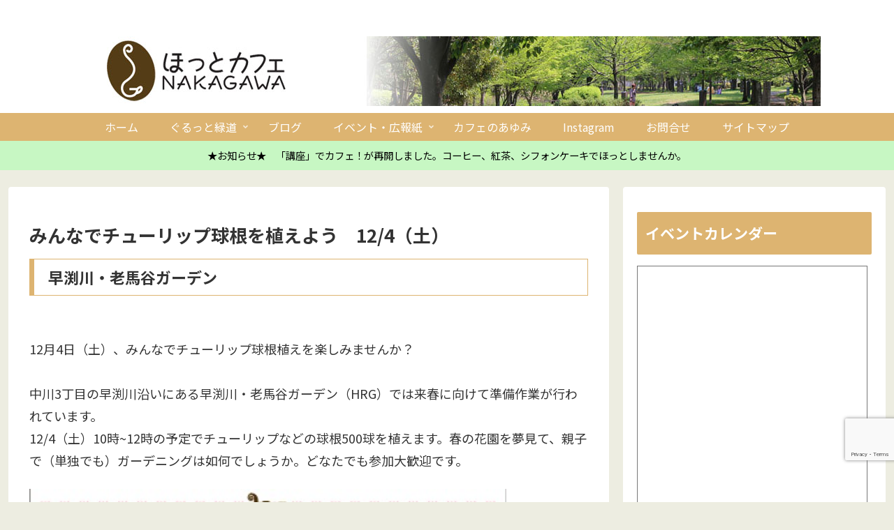

--- FILE ---
content_type: text/html; charset=utf-8
request_url: https://www.google.com/recaptcha/api2/anchor?ar=1&k=6LdMNUYaAAAAALuxOBbKpPGldAHQ4jYVT_jk15XT&co=aHR0cHM6Ly9jYWZlbmFrYWdhd2EuanA6NDQz&hl=en&v=PoyoqOPhxBO7pBk68S4YbpHZ&size=invisible&anchor-ms=20000&execute-ms=30000&cb=o7mzckk18yj1
body_size: 48658
content:
<!DOCTYPE HTML><html dir="ltr" lang="en"><head><meta http-equiv="Content-Type" content="text/html; charset=UTF-8">
<meta http-equiv="X-UA-Compatible" content="IE=edge">
<title>reCAPTCHA</title>
<style type="text/css">
/* cyrillic-ext */
@font-face {
  font-family: 'Roboto';
  font-style: normal;
  font-weight: 400;
  font-stretch: 100%;
  src: url(//fonts.gstatic.com/s/roboto/v48/KFO7CnqEu92Fr1ME7kSn66aGLdTylUAMa3GUBHMdazTgWw.woff2) format('woff2');
  unicode-range: U+0460-052F, U+1C80-1C8A, U+20B4, U+2DE0-2DFF, U+A640-A69F, U+FE2E-FE2F;
}
/* cyrillic */
@font-face {
  font-family: 'Roboto';
  font-style: normal;
  font-weight: 400;
  font-stretch: 100%;
  src: url(//fonts.gstatic.com/s/roboto/v48/KFO7CnqEu92Fr1ME7kSn66aGLdTylUAMa3iUBHMdazTgWw.woff2) format('woff2');
  unicode-range: U+0301, U+0400-045F, U+0490-0491, U+04B0-04B1, U+2116;
}
/* greek-ext */
@font-face {
  font-family: 'Roboto';
  font-style: normal;
  font-weight: 400;
  font-stretch: 100%;
  src: url(//fonts.gstatic.com/s/roboto/v48/KFO7CnqEu92Fr1ME7kSn66aGLdTylUAMa3CUBHMdazTgWw.woff2) format('woff2');
  unicode-range: U+1F00-1FFF;
}
/* greek */
@font-face {
  font-family: 'Roboto';
  font-style: normal;
  font-weight: 400;
  font-stretch: 100%;
  src: url(//fonts.gstatic.com/s/roboto/v48/KFO7CnqEu92Fr1ME7kSn66aGLdTylUAMa3-UBHMdazTgWw.woff2) format('woff2');
  unicode-range: U+0370-0377, U+037A-037F, U+0384-038A, U+038C, U+038E-03A1, U+03A3-03FF;
}
/* math */
@font-face {
  font-family: 'Roboto';
  font-style: normal;
  font-weight: 400;
  font-stretch: 100%;
  src: url(//fonts.gstatic.com/s/roboto/v48/KFO7CnqEu92Fr1ME7kSn66aGLdTylUAMawCUBHMdazTgWw.woff2) format('woff2');
  unicode-range: U+0302-0303, U+0305, U+0307-0308, U+0310, U+0312, U+0315, U+031A, U+0326-0327, U+032C, U+032F-0330, U+0332-0333, U+0338, U+033A, U+0346, U+034D, U+0391-03A1, U+03A3-03A9, U+03B1-03C9, U+03D1, U+03D5-03D6, U+03F0-03F1, U+03F4-03F5, U+2016-2017, U+2034-2038, U+203C, U+2040, U+2043, U+2047, U+2050, U+2057, U+205F, U+2070-2071, U+2074-208E, U+2090-209C, U+20D0-20DC, U+20E1, U+20E5-20EF, U+2100-2112, U+2114-2115, U+2117-2121, U+2123-214F, U+2190, U+2192, U+2194-21AE, U+21B0-21E5, U+21F1-21F2, U+21F4-2211, U+2213-2214, U+2216-22FF, U+2308-230B, U+2310, U+2319, U+231C-2321, U+2336-237A, U+237C, U+2395, U+239B-23B7, U+23D0, U+23DC-23E1, U+2474-2475, U+25AF, U+25B3, U+25B7, U+25BD, U+25C1, U+25CA, U+25CC, U+25FB, U+266D-266F, U+27C0-27FF, U+2900-2AFF, U+2B0E-2B11, U+2B30-2B4C, U+2BFE, U+3030, U+FF5B, U+FF5D, U+1D400-1D7FF, U+1EE00-1EEFF;
}
/* symbols */
@font-face {
  font-family: 'Roboto';
  font-style: normal;
  font-weight: 400;
  font-stretch: 100%;
  src: url(//fonts.gstatic.com/s/roboto/v48/KFO7CnqEu92Fr1ME7kSn66aGLdTylUAMaxKUBHMdazTgWw.woff2) format('woff2');
  unicode-range: U+0001-000C, U+000E-001F, U+007F-009F, U+20DD-20E0, U+20E2-20E4, U+2150-218F, U+2190, U+2192, U+2194-2199, U+21AF, U+21E6-21F0, U+21F3, U+2218-2219, U+2299, U+22C4-22C6, U+2300-243F, U+2440-244A, U+2460-24FF, U+25A0-27BF, U+2800-28FF, U+2921-2922, U+2981, U+29BF, U+29EB, U+2B00-2BFF, U+4DC0-4DFF, U+FFF9-FFFB, U+10140-1018E, U+10190-1019C, U+101A0, U+101D0-101FD, U+102E0-102FB, U+10E60-10E7E, U+1D2C0-1D2D3, U+1D2E0-1D37F, U+1F000-1F0FF, U+1F100-1F1AD, U+1F1E6-1F1FF, U+1F30D-1F30F, U+1F315, U+1F31C, U+1F31E, U+1F320-1F32C, U+1F336, U+1F378, U+1F37D, U+1F382, U+1F393-1F39F, U+1F3A7-1F3A8, U+1F3AC-1F3AF, U+1F3C2, U+1F3C4-1F3C6, U+1F3CA-1F3CE, U+1F3D4-1F3E0, U+1F3ED, U+1F3F1-1F3F3, U+1F3F5-1F3F7, U+1F408, U+1F415, U+1F41F, U+1F426, U+1F43F, U+1F441-1F442, U+1F444, U+1F446-1F449, U+1F44C-1F44E, U+1F453, U+1F46A, U+1F47D, U+1F4A3, U+1F4B0, U+1F4B3, U+1F4B9, U+1F4BB, U+1F4BF, U+1F4C8-1F4CB, U+1F4D6, U+1F4DA, U+1F4DF, U+1F4E3-1F4E6, U+1F4EA-1F4ED, U+1F4F7, U+1F4F9-1F4FB, U+1F4FD-1F4FE, U+1F503, U+1F507-1F50B, U+1F50D, U+1F512-1F513, U+1F53E-1F54A, U+1F54F-1F5FA, U+1F610, U+1F650-1F67F, U+1F687, U+1F68D, U+1F691, U+1F694, U+1F698, U+1F6AD, U+1F6B2, U+1F6B9-1F6BA, U+1F6BC, U+1F6C6-1F6CF, U+1F6D3-1F6D7, U+1F6E0-1F6EA, U+1F6F0-1F6F3, U+1F6F7-1F6FC, U+1F700-1F7FF, U+1F800-1F80B, U+1F810-1F847, U+1F850-1F859, U+1F860-1F887, U+1F890-1F8AD, U+1F8B0-1F8BB, U+1F8C0-1F8C1, U+1F900-1F90B, U+1F93B, U+1F946, U+1F984, U+1F996, U+1F9E9, U+1FA00-1FA6F, U+1FA70-1FA7C, U+1FA80-1FA89, U+1FA8F-1FAC6, U+1FACE-1FADC, U+1FADF-1FAE9, U+1FAF0-1FAF8, U+1FB00-1FBFF;
}
/* vietnamese */
@font-face {
  font-family: 'Roboto';
  font-style: normal;
  font-weight: 400;
  font-stretch: 100%;
  src: url(//fonts.gstatic.com/s/roboto/v48/KFO7CnqEu92Fr1ME7kSn66aGLdTylUAMa3OUBHMdazTgWw.woff2) format('woff2');
  unicode-range: U+0102-0103, U+0110-0111, U+0128-0129, U+0168-0169, U+01A0-01A1, U+01AF-01B0, U+0300-0301, U+0303-0304, U+0308-0309, U+0323, U+0329, U+1EA0-1EF9, U+20AB;
}
/* latin-ext */
@font-face {
  font-family: 'Roboto';
  font-style: normal;
  font-weight: 400;
  font-stretch: 100%;
  src: url(//fonts.gstatic.com/s/roboto/v48/KFO7CnqEu92Fr1ME7kSn66aGLdTylUAMa3KUBHMdazTgWw.woff2) format('woff2');
  unicode-range: U+0100-02BA, U+02BD-02C5, U+02C7-02CC, U+02CE-02D7, U+02DD-02FF, U+0304, U+0308, U+0329, U+1D00-1DBF, U+1E00-1E9F, U+1EF2-1EFF, U+2020, U+20A0-20AB, U+20AD-20C0, U+2113, U+2C60-2C7F, U+A720-A7FF;
}
/* latin */
@font-face {
  font-family: 'Roboto';
  font-style: normal;
  font-weight: 400;
  font-stretch: 100%;
  src: url(//fonts.gstatic.com/s/roboto/v48/KFO7CnqEu92Fr1ME7kSn66aGLdTylUAMa3yUBHMdazQ.woff2) format('woff2');
  unicode-range: U+0000-00FF, U+0131, U+0152-0153, U+02BB-02BC, U+02C6, U+02DA, U+02DC, U+0304, U+0308, U+0329, U+2000-206F, U+20AC, U+2122, U+2191, U+2193, U+2212, U+2215, U+FEFF, U+FFFD;
}
/* cyrillic-ext */
@font-face {
  font-family: 'Roboto';
  font-style: normal;
  font-weight: 500;
  font-stretch: 100%;
  src: url(//fonts.gstatic.com/s/roboto/v48/KFO7CnqEu92Fr1ME7kSn66aGLdTylUAMa3GUBHMdazTgWw.woff2) format('woff2');
  unicode-range: U+0460-052F, U+1C80-1C8A, U+20B4, U+2DE0-2DFF, U+A640-A69F, U+FE2E-FE2F;
}
/* cyrillic */
@font-face {
  font-family: 'Roboto';
  font-style: normal;
  font-weight: 500;
  font-stretch: 100%;
  src: url(//fonts.gstatic.com/s/roboto/v48/KFO7CnqEu92Fr1ME7kSn66aGLdTylUAMa3iUBHMdazTgWw.woff2) format('woff2');
  unicode-range: U+0301, U+0400-045F, U+0490-0491, U+04B0-04B1, U+2116;
}
/* greek-ext */
@font-face {
  font-family: 'Roboto';
  font-style: normal;
  font-weight: 500;
  font-stretch: 100%;
  src: url(//fonts.gstatic.com/s/roboto/v48/KFO7CnqEu92Fr1ME7kSn66aGLdTylUAMa3CUBHMdazTgWw.woff2) format('woff2');
  unicode-range: U+1F00-1FFF;
}
/* greek */
@font-face {
  font-family: 'Roboto';
  font-style: normal;
  font-weight: 500;
  font-stretch: 100%;
  src: url(//fonts.gstatic.com/s/roboto/v48/KFO7CnqEu92Fr1ME7kSn66aGLdTylUAMa3-UBHMdazTgWw.woff2) format('woff2');
  unicode-range: U+0370-0377, U+037A-037F, U+0384-038A, U+038C, U+038E-03A1, U+03A3-03FF;
}
/* math */
@font-face {
  font-family: 'Roboto';
  font-style: normal;
  font-weight: 500;
  font-stretch: 100%;
  src: url(//fonts.gstatic.com/s/roboto/v48/KFO7CnqEu92Fr1ME7kSn66aGLdTylUAMawCUBHMdazTgWw.woff2) format('woff2');
  unicode-range: U+0302-0303, U+0305, U+0307-0308, U+0310, U+0312, U+0315, U+031A, U+0326-0327, U+032C, U+032F-0330, U+0332-0333, U+0338, U+033A, U+0346, U+034D, U+0391-03A1, U+03A3-03A9, U+03B1-03C9, U+03D1, U+03D5-03D6, U+03F0-03F1, U+03F4-03F5, U+2016-2017, U+2034-2038, U+203C, U+2040, U+2043, U+2047, U+2050, U+2057, U+205F, U+2070-2071, U+2074-208E, U+2090-209C, U+20D0-20DC, U+20E1, U+20E5-20EF, U+2100-2112, U+2114-2115, U+2117-2121, U+2123-214F, U+2190, U+2192, U+2194-21AE, U+21B0-21E5, U+21F1-21F2, U+21F4-2211, U+2213-2214, U+2216-22FF, U+2308-230B, U+2310, U+2319, U+231C-2321, U+2336-237A, U+237C, U+2395, U+239B-23B7, U+23D0, U+23DC-23E1, U+2474-2475, U+25AF, U+25B3, U+25B7, U+25BD, U+25C1, U+25CA, U+25CC, U+25FB, U+266D-266F, U+27C0-27FF, U+2900-2AFF, U+2B0E-2B11, U+2B30-2B4C, U+2BFE, U+3030, U+FF5B, U+FF5D, U+1D400-1D7FF, U+1EE00-1EEFF;
}
/* symbols */
@font-face {
  font-family: 'Roboto';
  font-style: normal;
  font-weight: 500;
  font-stretch: 100%;
  src: url(//fonts.gstatic.com/s/roboto/v48/KFO7CnqEu92Fr1ME7kSn66aGLdTylUAMaxKUBHMdazTgWw.woff2) format('woff2');
  unicode-range: U+0001-000C, U+000E-001F, U+007F-009F, U+20DD-20E0, U+20E2-20E4, U+2150-218F, U+2190, U+2192, U+2194-2199, U+21AF, U+21E6-21F0, U+21F3, U+2218-2219, U+2299, U+22C4-22C6, U+2300-243F, U+2440-244A, U+2460-24FF, U+25A0-27BF, U+2800-28FF, U+2921-2922, U+2981, U+29BF, U+29EB, U+2B00-2BFF, U+4DC0-4DFF, U+FFF9-FFFB, U+10140-1018E, U+10190-1019C, U+101A0, U+101D0-101FD, U+102E0-102FB, U+10E60-10E7E, U+1D2C0-1D2D3, U+1D2E0-1D37F, U+1F000-1F0FF, U+1F100-1F1AD, U+1F1E6-1F1FF, U+1F30D-1F30F, U+1F315, U+1F31C, U+1F31E, U+1F320-1F32C, U+1F336, U+1F378, U+1F37D, U+1F382, U+1F393-1F39F, U+1F3A7-1F3A8, U+1F3AC-1F3AF, U+1F3C2, U+1F3C4-1F3C6, U+1F3CA-1F3CE, U+1F3D4-1F3E0, U+1F3ED, U+1F3F1-1F3F3, U+1F3F5-1F3F7, U+1F408, U+1F415, U+1F41F, U+1F426, U+1F43F, U+1F441-1F442, U+1F444, U+1F446-1F449, U+1F44C-1F44E, U+1F453, U+1F46A, U+1F47D, U+1F4A3, U+1F4B0, U+1F4B3, U+1F4B9, U+1F4BB, U+1F4BF, U+1F4C8-1F4CB, U+1F4D6, U+1F4DA, U+1F4DF, U+1F4E3-1F4E6, U+1F4EA-1F4ED, U+1F4F7, U+1F4F9-1F4FB, U+1F4FD-1F4FE, U+1F503, U+1F507-1F50B, U+1F50D, U+1F512-1F513, U+1F53E-1F54A, U+1F54F-1F5FA, U+1F610, U+1F650-1F67F, U+1F687, U+1F68D, U+1F691, U+1F694, U+1F698, U+1F6AD, U+1F6B2, U+1F6B9-1F6BA, U+1F6BC, U+1F6C6-1F6CF, U+1F6D3-1F6D7, U+1F6E0-1F6EA, U+1F6F0-1F6F3, U+1F6F7-1F6FC, U+1F700-1F7FF, U+1F800-1F80B, U+1F810-1F847, U+1F850-1F859, U+1F860-1F887, U+1F890-1F8AD, U+1F8B0-1F8BB, U+1F8C0-1F8C1, U+1F900-1F90B, U+1F93B, U+1F946, U+1F984, U+1F996, U+1F9E9, U+1FA00-1FA6F, U+1FA70-1FA7C, U+1FA80-1FA89, U+1FA8F-1FAC6, U+1FACE-1FADC, U+1FADF-1FAE9, U+1FAF0-1FAF8, U+1FB00-1FBFF;
}
/* vietnamese */
@font-face {
  font-family: 'Roboto';
  font-style: normal;
  font-weight: 500;
  font-stretch: 100%;
  src: url(//fonts.gstatic.com/s/roboto/v48/KFO7CnqEu92Fr1ME7kSn66aGLdTylUAMa3OUBHMdazTgWw.woff2) format('woff2');
  unicode-range: U+0102-0103, U+0110-0111, U+0128-0129, U+0168-0169, U+01A0-01A1, U+01AF-01B0, U+0300-0301, U+0303-0304, U+0308-0309, U+0323, U+0329, U+1EA0-1EF9, U+20AB;
}
/* latin-ext */
@font-face {
  font-family: 'Roboto';
  font-style: normal;
  font-weight: 500;
  font-stretch: 100%;
  src: url(//fonts.gstatic.com/s/roboto/v48/KFO7CnqEu92Fr1ME7kSn66aGLdTylUAMa3KUBHMdazTgWw.woff2) format('woff2');
  unicode-range: U+0100-02BA, U+02BD-02C5, U+02C7-02CC, U+02CE-02D7, U+02DD-02FF, U+0304, U+0308, U+0329, U+1D00-1DBF, U+1E00-1E9F, U+1EF2-1EFF, U+2020, U+20A0-20AB, U+20AD-20C0, U+2113, U+2C60-2C7F, U+A720-A7FF;
}
/* latin */
@font-face {
  font-family: 'Roboto';
  font-style: normal;
  font-weight: 500;
  font-stretch: 100%;
  src: url(//fonts.gstatic.com/s/roboto/v48/KFO7CnqEu92Fr1ME7kSn66aGLdTylUAMa3yUBHMdazQ.woff2) format('woff2');
  unicode-range: U+0000-00FF, U+0131, U+0152-0153, U+02BB-02BC, U+02C6, U+02DA, U+02DC, U+0304, U+0308, U+0329, U+2000-206F, U+20AC, U+2122, U+2191, U+2193, U+2212, U+2215, U+FEFF, U+FFFD;
}
/* cyrillic-ext */
@font-face {
  font-family: 'Roboto';
  font-style: normal;
  font-weight: 900;
  font-stretch: 100%;
  src: url(//fonts.gstatic.com/s/roboto/v48/KFO7CnqEu92Fr1ME7kSn66aGLdTylUAMa3GUBHMdazTgWw.woff2) format('woff2');
  unicode-range: U+0460-052F, U+1C80-1C8A, U+20B4, U+2DE0-2DFF, U+A640-A69F, U+FE2E-FE2F;
}
/* cyrillic */
@font-face {
  font-family: 'Roboto';
  font-style: normal;
  font-weight: 900;
  font-stretch: 100%;
  src: url(//fonts.gstatic.com/s/roboto/v48/KFO7CnqEu92Fr1ME7kSn66aGLdTylUAMa3iUBHMdazTgWw.woff2) format('woff2');
  unicode-range: U+0301, U+0400-045F, U+0490-0491, U+04B0-04B1, U+2116;
}
/* greek-ext */
@font-face {
  font-family: 'Roboto';
  font-style: normal;
  font-weight: 900;
  font-stretch: 100%;
  src: url(//fonts.gstatic.com/s/roboto/v48/KFO7CnqEu92Fr1ME7kSn66aGLdTylUAMa3CUBHMdazTgWw.woff2) format('woff2');
  unicode-range: U+1F00-1FFF;
}
/* greek */
@font-face {
  font-family: 'Roboto';
  font-style: normal;
  font-weight: 900;
  font-stretch: 100%;
  src: url(//fonts.gstatic.com/s/roboto/v48/KFO7CnqEu92Fr1ME7kSn66aGLdTylUAMa3-UBHMdazTgWw.woff2) format('woff2');
  unicode-range: U+0370-0377, U+037A-037F, U+0384-038A, U+038C, U+038E-03A1, U+03A3-03FF;
}
/* math */
@font-face {
  font-family: 'Roboto';
  font-style: normal;
  font-weight: 900;
  font-stretch: 100%;
  src: url(//fonts.gstatic.com/s/roboto/v48/KFO7CnqEu92Fr1ME7kSn66aGLdTylUAMawCUBHMdazTgWw.woff2) format('woff2');
  unicode-range: U+0302-0303, U+0305, U+0307-0308, U+0310, U+0312, U+0315, U+031A, U+0326-0327, U+032C, U+032F-0330, U+0332-0333, U+0338, U+033A, U+0346, U+034D, U+0391-03A1, U+03A3-03A9, U+03B1-03C9, U+03D1, U+03D5-03D6, U+03F0-03F1, U+03F4-03F5, U+2016-2017, U+2034-2038, U+203C, U+2040, U+2043, U+2047, U+2050, U+2057, U+205F, U+2070-2071, U+2074-208E, U+2090-209C, U+20D0-20DC, U+20E1, U+20E5-20EF, U+2100-2112, U+2114-2115, U+2117-2121, U+2123-214F, U+2190, U+2192, U+2194-21AE, U+21B0-21E5, U+21F1-21F2, U+21F4-2211, U+2213-2214, U+2216-22FF, U+2308-230B, U+2310, U+2319, U+231C-2321, U+2336-237A, U+237C, U+2395, U+239B-23B7, U+23D0, U+23DC-23E1, U+2474-2475, U+25AF, U+25B3, U+25B7, U+25BD, U+25C1, U+25CA, U+25CC, U+25FB, U+266D-266F, U+27C0-27FF, U+2900-2AFF, U+2B0E-2B11, U+2B30-2B4C, U+2BFE, U+3030, U+FF5B, U+FF5D, U+1D400-1D7FF, U+1EE00-1EEFF;
}
/* symbols */
@font-face {
  font-family: 'Roboto';
  font-style: normal;
  font-weight: 900;
  font-stretch: 100%;
  src: url(//fonts.gstatic.com/s/roboto/v48/KFO7CnqEu92Fr1ME7kSn66aGLdTylUAMaxKUBHMdazTgWw.woff2) format('woff2');
  unicode-range: U+0001-000C, U+000E-001F, U+007F-009F, U+20DD-20E0, U+20E2-20E4, U+2150-218F, U+2190, U+2192, U+2194-2199, U+21AF, U+21E6-21F0, U+21F3, U+2218-2219, U+2299, U+22C4-22C6, U+2300-243F, U+2440-244A, U+2460-24FF, U+25A0-27BF, U+2800-28FF, U+2921-2922, U+2981, U+29BF, U+29EB, U+2B00-2BFF, U+4DC0-4DFF, U+FFF9-FFFB, U+10140-1018E, U+10190-1019C, U+101A0, U+101D0-101FD, U+102E0-102FB, U+10E60-10E7E, U+1D2C0-1D2D3, U+1D2E0-1D37F, U+1F000-1F0FF, U+1F100-1F1AD, U+1F1E6-1F1FF, U+1F30D-1F30F, U+1F315, U+1F31C, U+1F31E, U+1F320-1F32C, U+1F336, U+1F378, U+1F37D, U+1F382, U+1F393-1F39F, U+1F3A7-1F3A8, U+1F3AC-1F3AF, U+1F3C2, U+1F3C4-1F3C6, U+1F3CA-1F3CE, U+1F3D4-1F3E0, U+1F3ED, U+1F3F1-1F3F3, U+1F3F5-1F3F7, U+1F408, U+1F415, U+1F41F, U+1F426, U+1F43F, U+1F441-1F442, U+1F444, U+1F446-1F449, U+1F44C-1F44E, U+1F453, U+1F46A, U+1F47D, U+1F4A3, U+1F4B0, U+1F4B3, U+1F4B9, U+1F4BB, U+1F4BF, U+1F4C8-1F4CB, U+1F4D6, U+1F4DA, U+1F4DF, U+1F4E3-1F4E6, U+1F4EA-1F4ED, U+1F4F7, U+1F4F9-1F4FB, U+1F4FD-1F4FE, U+1F503, U+1F507-1F50B, U+1F50D, U+1F512-1F513, U+1F53E-1F54A, U+1F54F-1F5FA, U+1F610, U+1F650-1F67F, U+1F687, U+1F68D, U+1F691, U+1F694, U+1F698, U+1F6AD, U+1F6B2, U+1F6B9-1F6BA, U+1F6BC, U+1F6C6-1F6CF, U+1F6D3-1F6D7, U+1F6E0-1F6EA, U+1F6F0-1F6F3, U+1F6F7-1F6FC, U+1F700-1F7FF, U+1F800-1F80B, U+1F810-1F847, U+1F850-1F859, U+1F860-1F887, U+1F890-1F8AD, U+1F8B0-1F8BB, U+1F8C0-1F8C1, U+1F900-1F90B, U+1F93B, U+1F946, U+1F984, U+1F996, U+1F9E9, U+1FA00-1FA6F, U+1FA70-1FA7C, U+1FA80-1FA89, U+1FA8F-1FAC6, U+1FACE-1FADC, U+1FADF-1FAE9, U+1FAF0-1FAF8, U+1FB00-1FBFF;
}
/* vietnamese */
@font-face {
  font-family: 'Roboto';
  font-style: normal;
  font-weight: 900;
  font-stretch: 100%;
  src: url(//fonts.gstatic.com/s/roboto/v48/KFO7CnqEu92Fr1ME7kSn66aGLdTylUAMa3OUBHMdazTgWw.woff2) format('woff2');
  unicode-range: U+0102-0103, U+0110-0111, U+0128-0129, U+0168-0169, U+01A0-01A1, U+01AF-01B0, U+0300-0301, U+0303-0304, U+0308-0309, U+0323, U+0329, U+1EA0-1EF9, U+20AB;
}
/* latin-ext */
@font-face {
  font-family: 'Roboto';
  font-style: normal;
  font-weight: 900;
  font-stretch: 100%;
  src: url(//fonts.gstatic.com/s/roboto/v48/KFO7CnqEu92Fr1ME7kSn66aGLdTylUAMa3KUBHMdazTgWw.woff2) format('woff2');
  unicode-range: U+0100-02BA, U+02BD-02C5, U+02C7-02CC, U+02CE-02D7, U+02DD-02FF, U+0304, U+0308, U+0329, U+1D00-1DBF, U+1E00-1E9F, U+1EF2-1EFF, U+2020, U+20A0-20AB, U+20AD-20C0, U+2113, U+2C60-2C7F, U+A720-A7FF;
}
/* latin */
@font-face {
  font-family: 'Roboto';
  font-style: normal;
  font-weight: 900;
  font-stretch: 100%;
  src: url(//fonts.gstatic.com/s/roboto/v48/KFO7CnqEu92Fr1ME7kSn66aGLdTylUAMa3yUBHMdazQ.woff2) format('woff2');
  unicode-range: U+0000-00FF, U+0131, U+0152-0153, U+02BB-02BC, U+02C6, U+02DA, U+02DC, U+0304, U+0308, U+0329, U+2000-206F, U+20AC, U+2122, U+2191, U+2193, U+2212, U+2215, U+FEFF, U+FFFD;
}

</style>
<link rel="stylesheet" type="text/css" href="https://www.gstatic.com/recaptcha/releases/PoyoqOPhxBO7pBk68S4YbpHZ/styles__ltr.css">
<script nonce="b9FmHnLtJVr-y2NW7vUMOQ" type="text/javascript">window['__recaptcha_api'] = 'https://www.google.com/recaptcha/api2/';</script>
<script type="text/javascript" src="https://www.gstatic.com/recaptcha/releases/PoyoqOPhxBO7pBk68S4YbpHZ/recaptcha__en.js" nonce="b9FmHnLtJVr-y2NW7vUMOQ">
      
    </script></head>
<body><div id="rc-anchor-alert" class="rc-anchor-alert"></div>
<input type="hidden" id="recaptcha-token" value="[base64]">
<script type="text/javascript" nonce="b9FmHnLtJVr-y2NW7vUMOQ">
      recaptcha.anchor.Main.init("[\x22ainput\x22,[\x22bgdata\x22,\x22\x22,\[base64]/[base64]/[base64]/bmV3IHJbeF0oY1swXSk6RT09Mj9uZXcgclt4XShjWzBdLGNbMV0pOkU9PTM/bmV3IHJbeF0oY1swXSxjWzFdLGNbMl0pOkU9PTQ/[base64]/[base64]/[base64]/[base64]/[base64]/[base64]/[base64]/[base64]\x22,\[base64]\x22,\x22w5QWw6g6wqY4Ny53Y8KUwrZPwpzCv1bDhsKUHQDClRnDjcKTwqdLfUZJMRrCs8OJP8KnbcKSb8Ocw5Q9woHDssOgDMO6woBIHcOtBH7DgilZwqzCv8Ofw5kDw5TCi8K4wrcMa8KeacKbE8Kke8OIPTDDkDhHw6BIwq/[base64]/CqyhVw4XCicOOw78pcU1mFsKQPRnCniXChFUjwoPDk8Onw7PDrRjDtyJfOBV5RsKRwrspDsOfw61TwpxNOcKNwqvDlsO/w68fw5HCkQllFhvCpMOMw5xRdMKhw6TDlMKtw4jChho+wrZ4SgklXHouw5Bqwplkw75GNsKTEcO4w6zDh1ZZKcOyw7/Di8O3BF9Jw43Cg3rDskXDiB/Cp8KfQAhdNcOrcMOzw4h8w5bCmXjCu8Omw6rCnMOZw6kQc2ZUb8OHZQnCjcOrFgw5w7Uqwq/DtcOXw7LCk8OHwpHCnx1lw6HCgsKtwoxSwrXDghh4wo7DpsK1w4Btwr8OAcKvN8OWw6HDu2pkTSZ5wo7DksKBwqPCrF3DgEfDpyTCiEHCmxjDikcYwrYociHCpcKhw5LClMKuwrlIAT3CnMKaw4/DtX9ROsKCw73CvyBQwoNMGVwOwro6KE3DvmM9w40cMlxFwrnChVQ8wpxbHcKKZQTDrUPCn8ONw7HDtcK7a8K9wrUuwqHCs8Kawp1mJcOCwq7CmMKZIcKgZRPDo8OiHw/DvUh/P8KpwrPChcOMdMKfdcKSwp/CuV/Dry7DggTCqSXCncOHPBA0w5Viw4nDosKiK0/DjmHCnQY+w7nCusK2IsKHwpM9w4djwoLCoMOCScOgLHjCjMKUw6HDsx/[base64]/CoB3CqmrCvyrDq8K1wqnCgMOVZcK2dk/[base64]/[base64]/w7jCkCPCjcObwp7DlF3CgTgYAlbCmgsyEcKBwqrCvhDCrcOKEDzCkjNeJmxwUsK/ZkXCksOnwpxKwp0/w7p8DMK/w7/Dg8OrwrvDuGjClVwzCMK9IsOBPS7CiMKRT3w1dsOdY2AVPz7DksKXwp/Dg27DjMKtw4cRw7g6w6YgwpQVFkrCiMO1YsKcDcOcPMK2BMKJw6A/[base64]/DsEvCk8K+w7xjwpVrw4XDtyhwNXbDvQDChGo/FyEQFcKGwq5taMOywpDCkMKbOsOTwonCrcOcPTlbOCnDo8OOw4M4TyPDlUQaMyQrOMOeIDPCpcKUw5gmRAF9ZSfDsMKDJcKiJMKhwrXDv8OcLGjDtWDDuBsHw5DDpsO3VVzCkgQsTGLDsAghw4U1OcOfKAHDqCfDhMKYfHQXOH7CrColw7w5SnEAwpl/wrMQUGTDiMOTwojCv28MZcKtOcKTdcODfmgrOsKPHcKfwrgPw6DCoRFbHinDoAI4NsK+KVVvASUCJ0cuKT7Co0HDoHrDtC8jwoAmw4VZZcO3K3o9DsKxw57CtsO/w7rCm0Fbw6U2U8K3VMOiQH/ClX5nw55oL3LDig7CtcOkw5zCrXBPYxfDsRFJUcO9wr59MRFbe0hmc04XG2bCuVnCqMKiJCLDpjTDrSLCqg7DvhnDqyrCgR/[base64]/woVpSEg2w54IwpnDj8OsBcKGw7HCvDrClRkAQE7DtcK1KilBwo/CsDvCl8KcwpoTaw3DrcOaCUvCu8OVFiUhXsK7U8Odw7dUY3/Ds8Ogw57DsSjCisKuUcKWSMKjVcOWRwMuI8KiwqzCqXUqwroYGArDkhfDsxDCvcO0DTkDw4LDi8Ogw67CocOnwr03wrMtw6U3w7thw70XwonDi8Krw6Rkwp0/amXCiMKwwo4WwrRiw4poJsOiP8K6w6XDhcKQw4VlN1fDg8OYw4LCp0/CiMK3w57DlcOaw4YSeMOmcMKCYMOXXMKJwqwTYsO8bxlSw7TClQ13w61ew6DCkT7DksOOUcO+BSXDtsKvw7vDihV6wo8jcDw6w4g+csK4P8Ocw7I1LxxQwoJcJyzCiGFBMsO5fxI+cMKEw5DChgFTJsKBV8KdasOKLT/[base64]/DpcOdw7YQw4fDjMK/BEMTwrZUcsOeC8OmYhTCtDMNw7EBwqrDq8K1ZMOzCClPw4TCsjgzw4zDusKlw4rCuT0qZgbDkMKdw4luIl1kHcK3OC9tw6ZxwqIBe3HDu8KsB8OPw7tAw41Qw6Qiw4drw48hw4/DowrClENkQ8OIOwprOsOqL8K9FwvChG1SMmoGMwwVIcKIwr9Sw7I/wpnDg8OfIcO/J8O8w4zCnMOEcGrDlcKBw6LDgh8nwoNxw67ChcKhYsKiV8KHAS5mw7Z3UcOqTVRCwoPCqkDDml10wpRzPCXDtsKoOmlSAR3DnsOrwoIlMcKtw6jChcOVwp3DhzYtY0vClMKMwr3Ds14Mw4nDjsOswoI1wo/DtcKmwrTCg8KxUywewrrCm0PDml0+wqvCq8KywqQTKsK9w6dTC8KAwoAeGsKCwrnDr8KCfcO/PMKiw7LDnlzCvsKTwqkwTcOnHMKJUMO6w6/CvcOrH8OkfSvDuWcSw5xPwqHDg8OnAMK7LcOFG8KJCS4sBj7CqxvDmMKDWA4dw5k3w7rCln5xMBLCqBR3dsO2JMO4w5TDl8OQwpPCrRLCrnTDk2FBw4bCs3fCi8OLwprDgC/DsMKiw512w79yw78iw68sEQvCjwLDnVsHw5nCmQIGAcOewpUtwp5rIsOew6TCtMOqGcK1wrrDmk3Cln7Cug/DnMO5CTM8wrtTTHwMwpDDkWw5NhTCh8KZP8KmJkPDksOUR8O/eMKoT0HDniHDv8OYPAx1RcO2aMK3wo/DnVnDplMlwrzDp8OZXcObwo7CowbDicKQwrjCscKFfcO7wqvDlUdNwq5WBcKVw6XDv2NUfXvDqwVtw5XDncKgVsOuwo/CgcKILMOnw6F5Y8KydcKiYcKdLEAGwrN2wrdgwqpSwrTDmG9pwotOTD3Cm248wqbDtMOODEY9UGVRfxrDksK6wpHDozRQw4c7CkRVLCR6woosTkAKBkEFJnrCph1Jw7/Dhy7Ch8KFwo7CkmxGfW4gwojCm1nCtMOVwrBjwqZCw7vDscKvwqQncCjCn8K5wpEDwpY0woHCicKww6zDvENxaCBIw7p0BVAABzXCvsKcw6h+Q0QVIBY6w77Dj2DDqD/DgWvCrXzDnsK7GmkNw4PDvitiw5PCrcOgNzPDusOpd8KIwoBnAMKYwrFSOjzDsHPDj17DrUIJwpFYwqQABMKewroZwr5lBCN0w5PCkSbDhFgRw6JGeivCncKsTighwp09U8OzdsOHw57CqsKDZFA/w4UewqU/BsOHw5NtH8K+w54NbcKPwo9lQsOIwoAWGsKsFcOfXcKMPcOoWsOGFATCvMKVw4FFwqDDuyXCr0LCmcK/w5IMelIfAGbChMOiwqzDvS7CrMKzTsKwETECbsKIwr9iHcK9wr0uRsKxwrlxTsOBGMOfw6QnIcKfJMOQwp3ChC10w7xcDH/DsWfDj8KmwrLDjGwNWDXDusOAw5ojw4nDiMOMw7fDuXLCsRU2OnEiBcOZw7p2ZMOZw4bCi8KIOMKMEsK5wowhwqrDp2PCgMKLWHQfBiTDlMKLLsOFw7rDscKWNz/CszbCpWRBw6/ChsORw6EKwrjDjkLDnlTDpSJgZFEaLcKwXsOsc8K0w6MgwoVddgzDmUENw4ZXJ1rDjMOjwrcCQsKzwotdTWVIw5h/w4g0U8OObhLCgkkJaMOHKCU7TsO9wpo8w4fDosO3dTPCiinCghrCmcOZLjXCj8Oww6DDjXjCgMOswpXDjBZYw4TCo8O5Ojs4wrAxw78nG0zDj0BZYsOQwrR4w4zCoDNsw5BdR8OPE8KgwrzCj8OCwrXCtW9/wp9/wpXDk8O/w4fDqj3DhMO2M8O2wrvCmxARFUEUA1XCjsKFwp1nw653wq5/HMKSOsKiw4zDqFbCk1lewq9wCWrCusKRwqsSK09JPcKaw4lMd8OfV3Jaw7sQwq1HHy/CrsOcw4LCq8OGEAR9w7LDj8OdwrDDgxLCj1nDi1bDosOUwpV0wr8YwqvDlUvCmDIBw6wxQi3Ci8KFOSfCo8KjHBrDrMOBXMKxCgvDksKpw6/CsEw4KMOjw63CrxwXw4J9wqbDgiEkw4c+YiNsVcOFwpNCw5IYw50sK3NJw6Q8wrR4Vns+fcK3w6LDilYdw596TUswRmrCv8K2w4tPOMKBIcKuPsO8KsK9wrPCqSssw5PCr8KoNcKcw5x7CcOzdDduEgliw7hpwpp0EcOgbXrDpRkHCMOWwrPCk8Krw5shJyrDksO/UWJ9KMOiwpDCtcKpw4jDrsOuwpfDmcO5w5HCmBRPccKywosXYCEFw47DpSzDjMOxw5/Dn8OlaMOIw7/CucKDwofDjghOwrM6L8OwwpN9wqBhw5nDtMOZNmDCgU7CmXELwoEjCcKSwqbDjMKOIMOVw7XCksOGw7ZVHXbCk8Kgwo/Dq8KOQx/DjmVfwrDCuCMsw53ComHCmHoETh5+A8OWZXw5fwjDg0jCicOUwpbDk8OGBUfCuk/Cni9hSCbCrcKPw6xDw70CwqhrwqApM0fCkSXDiMKac8KIeMKFaj15wpvCi18yw6jColrCv8OrZMOGf17CpcKCwqnDvsKvwokXw5fCtcKRwp3CiHU8wpRmPynDr8K9w6rDrMKVTzpfGjISwqgUb8KMwopyPsOtwqzDicOWwq/DhcKhw7lyw7DDtMOQwrh3w7Fww4rCiQIibMKvf2FvwqHCsMOEwrsEw51bw6LCvjVKf8O+JcOUGx8CJ3UpPGsGAFbCjQLCoBHCi8KSw6QnwpvDqsKibTMtLiN7wrQuJMO7wpLDu8KmwoF3ZsOUw70teMO5wr8/a8K5EmXCgsKnUQ/CrMOSNGR5D8Onw790cgBpKFzCgsOrXBMJLSDCl1ASw4HCpyFLwrDCmTbDmz5Sw6/[base64]/[base64]/Dshw4OMOHwoDDk8Ogw6sEKR4pb8KIw4PDul5Twq54w6LDmBF/wr/Du1PCnMOhw5PDicOFwoDCscKheMOrDcKwRcOew5INwopIw4Ivw7HDk8Ozw6UpZcKEaEXCmxjCvjXDtcKxwpnCijPCkMO+dTlSJj3CsRPDtMO0QcKWUmDCp8KQOmo1cMO7WXbCoMK/[base64]/KcO5w6k5IEfDuMO9w7NYMw7DimvCsz8Lw4XCtkMXwozCn8ONBMKGFDsiwofDpcK1LkfDuMKAPmTDjmnDsTPDs38jXcOWOcKERMOYwpVAw7YVwqfDpMKVwq7CnQnCisOtwrAmw5nDnVfCg3dPOTskAX7CvcOTwp4eLcKgwoJ/[base64]/CvAnDocKzd2vDgx5rBMOXwoE9woTCosKjZybCvjh4H8KMKsOgPjM8w6Y2QMORPMOTdMOUwqBrwpd9XsObw6QtPhRew5FtUsKEwpdQw6hLw5HCtFtCOMKXwqYiw6NMw7nCjMO6w5HCnsOKfsOERzkYwrA/a8OEw7/CtTDCkcOyw4PCgcKBUzLDhg3DucKgbsKeeEwFdB8Pw4jDt8KKw6U5wpM5wqsRw4sxOgVzR2INw6rDuHBGN8OVw6TCgMKAYTvDhcKHe2gGwolpIsKKwp7DosOYw4BKGiczwotpXcKZAzPChsK5wrcxw57DvsOEKcKaMsOKR8OSMMK1w5/Dm8ORwqDDgQvCisKZUsOuw7wFXWrDpVHDksO0wq7Cs8Oaw4TCtXrCisKvwqooTMK1RMKUV0gsw7NHw5wibn4VKsOrWjXDlw7Ct8OfZCfCoxHDpU8qEsOuwq/[base64]/wpvCl8O1wpwZfRvCrz/[base64]/Co8OWP8O7cMOiw53Cv8OjVcKkwq3Dj8K0wq1zf14NwpjClcKpw6xBY8OYRMKdwrxxQcKfwox8w5/Cv8OOXcOdw7/Dr8KmFHHDhR7Ds8Kmw43Cm8KQQV1VD8OQR8OFwqh+woowE0A5BAR1wrLCi13CmsKmZBfDhlbClG0hSX7DsnAbAMK8VMOaED7CpFvDpcKVwqZ1wqA9BxvCv8KDw6seDF/CkALDrytIOsOyw5DDgBRGw5nCmcOlEmUdw43CmsOATXfCgmIQw6FZMcKiK8KZw4DDvmLDqsK2wrjCtsKXwoReSMOKwo7Cmh8Yw4fDrcOpIXTCuy5oFSrCtgPDrMOkwrE3ChrDsjPDrsKHwqpGwobCln3CkDkfwpPDuQLCi8OEN2QKIGzCpRXDkcOSwpPCjcKdMCvCiV/CmcOgV8Otw6/[base64]/wqnCgsOcasKEw4TClBPDvBhzHXMAREPCicKyw5LCvxwWPcOmQsOLw4jDg8KMK8Ktw7J+AsOtwpxmwoVtw7PDv8K/[base64]/ClcOmwrrCr8OLSwfDnU7Dl8OIwrIgbgnCrMOVw63Dh8K7XMKUw4cDSmfCh19zDgnDpcOGDljDjnrDlkB4wrZyVzXCvQkJwp7CsFQ3wrrCjsKmw4PCoBfCg8K8w7Naw4LCiMOkw48zw7xLwrXDnBrCu8KdJ0c3XsKJNCMnB8KQwrXCl8ODwpfCoMKzw5jDgMKPUX/[base64]/CrWh4wqHCjsOkw6AoCsKJIxzCvMKAbgApw6rCtjB+a8OywoRWXMK8w5t8wrcXwpUHw7QPKcKnwqHCkcOJw6jDg8KlLGPDvWbDkBDCvhVVwovCtic9OMK7w5p9a8KJEzwHLz5NOcOzwonDnsKzw5/[base64]/w4TCqEgjeSEwwpfCssKTFsKpIjfDlFTDusOiwr7Dq3hPRcOlNlfDkCvDqsO4wq5tbgnCn8KhcARfCSXDmcOgwr40w6nDlMOMwrfCuMOpwoDDuTXCl0xuMkMTwq3DucORM2vDh8O1wopjwoHDpMOuwqbCt8OGwqvClsOSwq3CocKvFsOvbcKywqLCsHlnwq/CnysxYMOACAYdLsO0w5hawptKw43Dp8OkMkEnwoAsbMOfw6xdw6LCjV/CgmPCiWo9woPCn053w4R1GWLCm2jDkcKhFMO+RwwPeMK0ZcOwb1bDqAzDuMKOeAzCrcOawqfCvhBXXsOhbcObw68vJsO0w5rCgigbwpDCtcO7ODLDkxPDo8KMw5fDsCXDi0kRUMKUNn7Du3DCssKLw5QrZ8KKR0s+W8KPw6/[base64]/CphA9JMODVsKaXy5mTlPCvUk+w5HDp8Oswp/CpMKww5HDvcKewqYwwrbDjh4xwrkqH0V5YcKXwpbDqT7DnlvCig1DwrbCisOODlrCgAFeaBPCmEnColAswqxCw6TCnsKgw63DsmPDmsKvw5TCmsONw5hQHcOkB8OkPgF3Kl5dW8K3w6Vhwptmw4AIwr8Bw41ow5oTw5/DqMOPHy1Awr1GQwLCpcK7CcKcwqrClMOnb8K4JgXDqWLChMKQHBXDgsKDwrfCr8O0UMOeccOHEcKYU0XDssKfSDEuwqNAO8OFw6oMwqbDh8KINiVcwqM8HsKjT8KVKhXDsUbDmcKpGcO4UcOUVcKdb3RCw7Ubwoohw7oFY8OPw7TDqGLDmcOdwoDCgsK/[base64]/w7HCocK0IsKfw4wBOsOIw6LDh8Kmw6bCgcKnw4LCpWLCmy7CtxRDBHjDjz3Cpw3CosKlccKgZhMBAFnCocO7P1vDk8Omw6LDssO7HAwzw73DoR/Dr8Kuw558w4ESKsKpJ8KnZsKyYjLDtkzDocORYRA8wrV/wqZnwoDDmVskaHgxGMKrw7RCfCTChMKfXsKzCsKQw49aw6LDsSPCpknCiA3DpsKnG8OcGVhtNAhkQsOCS8OcH8KgG2YhwpLCimHDvsKLVMOQwrjDpsO2wpZGYsKawq/ChXvCpMKzwqvCngtVwqkDw4XDv8Ojwq3Cn2/DlUIWwrXChsOaw5cNwprDqSgmwrDCjC5qO8OsOsOzw6JGw4xFw5LCmsOvGF98w7Fow7DCo0PDr1TDsXzDrGMuw6dZYsKBfETDggA+YF0IA8KowoHCg1RFw6HDvMOpw7zDkkN/[base64]/Do8KEU8KNwp7DpTXDmRjChg4Dw5bDtQDDhATDgcOyZ1xhwonDoBjChyLDrsKEdx4PKMKrw55fAgXDssKRwovCjsKIecK2wpY0Rl4NZzXDuwfCosOrTMOMT13Dr2cIQcOawrBTw6RVwpzCksORw5PCnsOFC8O2SjfDn8KZwp/CuXc6wr4YRsO0w5p3fcKhN2nDtFbDogQsJcKAWi3DicKLwrLChxXDsTfCq8KyXV5JwonCvg/ChUPCjwh4N8KBesOfD3vDlMOWwoHDn8K9XyzCnWA6H8OpLMOKwohkwqzCnMODb8Kyw6vCnR3CgQHCjncyUcKlXnMpw5bDhz9FTcOewpbCsGHDvwQ+wrJ4woUYEAvCilDDugvDjhXDlEDDoQ/CqsO8wq4Aw6lCw7LCi34AwokDwqDCqFXCvsKYw7TDlMOSPcOQwp1aVQc0wpXDjMOow4MEwo/CqsKRPnfDhRLDlmDCvsOXUcO1w4ZXw750wq5Tw7BYw40dw4DCpMK3b8O4w47DmcK+ZcOpQsK1EsKIEsOAw47ClkEXw6E2wq0rwoLDgiTDgG7CnzLDqkLDtDnDmRMofHoPwrbCvz/Cj8KwKRJBKB/DgcOiQT/DjRDDhjbClcKTw5HCsMK/KmXDoj0PwoEFwqlkwoJgwoJJY8KpJkBvDVbCr8O5w7Iiw55xVMOJwoYaw6DDoEzDhMKmTcK/wrrChsKOQ8O5wo/CsMKDA8KLUsORwovDvMORwrBhw6pQwo/DkEsWwqrCtRTDksKnwoRsw6/CsMKRVW3DusKyDBXDoCjDuMKiIHDCq8ODw7rCrUI+wrssw7R6IsO2F1F/PQ44w7Zuw6LDvQQjbcOIEcKTVcOIw6XCocOyXgfChMOUKcKfHcOzwpkgw6dvwpzCsMOgwrV3wrrDn8OUwosQwoTDi2/CkzEMwrlowpVUw4DDondDGsOMw5/DjMOEelclRsKFw5h5w77CoyYYwoTDmMKzwqDDhcOvw53DuMKLO8O4wrtrwrcLwptyw4vCoTgkw4TCjBTDkHHCoxMIdsKBw49bwo5QB8KGwpzCpcKDFS/Dv30EU1/CtMOxasOkwr3DqQPCoUc4Q8Kgw7tlw7h1DAoywo/DnsK6WsKEYcKcwqN1w7PDhVvDjcK8DG7Duh7ChMOIw6JJExfDnmtgwo4Uw7cfGlnDpsKsw6NJFFrCpsKhZgjDlGw8wp7CvmHCmWTDhkg/w7vDskjDuyE5JDZmw63DjwTDh8OKKj1wS8KWGmLDo8OBw7XDhB3Cr8KIX0N/w61Kwpl6AmzCq3LCjsKQwrd4w5jCsD3Cgw5pwpnCgDdDPjs4w58Kw4nDnsOBw6J1w59ob8O6TFMgIzRuYFTCj8KPw7lMwq4Fw6/ChcK1HMKbLMKYGHnDuHTDqMOlPDMBSz9jw5h/QFPDscKMRMKCwpTDpFfCm8KWwpjDksKuwpXDtSbDm8OwXknDtMOewo/DhsKFw57Dg8OdOQ/[base64]/DjHTCuFkNwpTCqcO6w63CocKiw6kHRX1nR3rCrQoKasK7YSLDmcKkYjVUW8OAwqs9PDwyXcOjw4DDtTnDv8OoTsOad8OEYsKFw59+OBE1W3oDdwJawqDDrkVzDyJVwr5Lw5cbw6LCizxERhdNK0XCr8KAw516QDgZKcOPwr7Do2DDksO+FzHDnDJfCTkLw7/[base64]/ChMOHw5rCu3tew6pDwrnDkXkMGDxiw5XCsn/Dlk09YT8jGgYgwqXDtQcgFwRZK8Kgw7Y6w7HCqMKOQ8OuwrRNNMKqIMK4c1ovwrXDoRTDv8KmwpnCmETDkVDDqQAoaCRwbgAtZ8KrwrluwpphLCVQw5/CoyIfw7zChGBLwpEBJWrCskgWw5zDl8Kkw6xiEnjCkTrDnMKCDcKxwpfDun0ZHMK8wrrDoMKJc3IDwr3CjsOTa8OpwovDkSjDrEMnWsKAwpjDjcKrXMKdwoRJw7VCBzHChsKBOFhIdBjCkXjDscKQw4jCqcOzw6XClcOEc8KfwqbCvBbCnivDjT1Bwo/CtMO6H8KjD8OPQGFHw6Rqwo8Gd2LDpwtNwpvCgiHCuR1FwrrDn0HDvAd/wr3Cv1E2wq8Iw6DDv0vCgjEww4XCqF1tCixWfljDqywlDsOUc1vCuMODXsOdwoBiPcOvwpbCqMO8w6LChwnCqiw/MB4kJTMPwrfDrx1vRgzCp1R6wqnCtMOWw7JuDsO5wrnCqU0zOcKaJh/Cqn/Co3A7wrbCoMKADklfw7nDuW7CjcOxFsKrw4Y9wo0Fw4otXcO7O8KAw5nDssKONn5rw5jDrsKiw5Qxa8OGw4vCn1rChsOywqA0w6nDosOUwofCvsK7wpzDksOuwpRkw6jCqsOJVkoESMKQwpnDgsODw5crBGARwpx5WUvCmi/DocOlw4XCrcKjCcK2TwPCh0wtwo0+w5xewp7ChQrDg8OXWhrDqmrDocKnwpDDhBrDvUXCqMOWwqZKLQbDrm0pwoV1w7Fnw51FKsOVFBxVw6XCosKVw5/CqS7Cpl/CuGvCqT7CpxZdCMOMH3dOOMKewoLDkip/w4PCuw/Cr8Krd8KjNXnCk8Orw5LCuRPDmTonw5PCiiMNZxR9wqFzT8O1BMOiwrLCuWPCgnDDqMKyVcK+SlpRUT4Ww4rDi8Kgw4bCom5BQyjDtRYlDcOEKyZLf13Dq0bDkwggwoMSwqgLSMKdwrZxw4sowr9OQMOFF00PGRPCkX/CsysfcgwbZT7Di8K0w7s1w6/CjcOsw4ttw63ClsOIMQ1awo/[base64]/wrTDt3jCgcORR8Kkw57CscKxf8KWEsOWcivDmsKwV3/DoMKvFMKFRWTCs8KnSMOCw493RMKCw7/[base64]/CvcKTYMKubMKOTMKaNUEBwpfCrsKFNyfCkETCpsKtCEUfVAcFRy/DhsO5NMOnwoFMDsKVw6tqPETCng3CrmrCgVjCv8OCVxDCuMOuHsKPw70KG8KqLD3CvMKTOgMiRsOmFRVswo5CB8KaWQnDsMOpw67Cuj5zRMK3fRQbwoI+w6nCrMO2KMK8GsO/[base64]/CrsOGw4HDmnfCjMKNw7rDuUsuGCbDmkHCgcKXwpApw4TDsFdHworDiHM5w67DtUIfGcK6f8O4OMODwoMIw4TDhMOwbyXDpxbCjgDCu0nCrmDDnmnDpivCvsOxNsK0FMKiAMKOelDCv29nwpPDgUgsHx4HBFvCkGjCtDLCh8KpZnhywqRCwrx/w6PDgsOcJxw0w6jDuMOlwprDm8OIw6/Dn8OAIkbCvzpNEMKpwonCsU8LwrgCc1XClXo2w7zCp8OVY1PCpMO+fsKaw7fCqg8oL8KbwrTCtxIZLsOuwpMsw7Jiw5fDjCLDmTUIKcO/w659w6YWw7tvZsOXUWvDq8Ouw5dMc8KJeMORIW/DqcOHHB8+wr1iw7PCp8ONXgrCksKUW8OjeMKPW8ObbMKuDsKcwpvCuzF5wqwhYcOQCsKDw611w5ZLOMOTdcK9P8OfP8KFw6svK0PCjnfDicOywp/DmsOjRsKdw5vDsMOQw5tTFcKqcMK7w6InwrZfw5xcwqU6woDCscO/w5/DjBhkV8OheMKDw6VLw5HCv8Olw5lGB3xuwrvCukVzHwLDmGYHGMKVw6Q5wrLChBd3wrnDlA3DkcOqwrjDisOlw7fCjsKTwqRLE8KlAC3ChsKSH8K9a8KPw6dbw6PDnnAQw7bDjHB2w6TDiml6cS/DlBnCscKKw7/Ct8O5wp8dMC9+wrLCqsK9e8K9w6BowoHCocOzw7/Du8KHJsOYw4PDiRoFw6RbAickwrknU8KPdwB/w4UlwovCtm0Qw4DCp8K3RDcKe1jDjS/ChsKOw6fCgcKtwohHLWVVwqjDkA3ChcOMdyF/wo3CtsKew5E7P3A4w6zCnljCqcOAw4wnHcK9SsKfw6PCsnjDgsKcw5t0wrUXOcOcw74CQ8Knw5PCj8KRwq7CimnDvcKywqBPw71GwpIyccOfw4EpwrjCkDIlGmbDoMKDw4EYJ2YHwoTDuU/CuMKfw553wqPDoxnChxo5bxbDu0/DtjsxOUDDkh/Ci8KewoHDn8K6w6MOTcOvWcOiw6nDsifCnwrDmhLDhBHDlVrCrMOVw59dwohxw4ggZAHCpsOGwp/DtMKKw5/CpWDDocKGw79rGTsywoQFw6seDSHDlMOAwqYyw5QlOQrDh8O/PsOgQ3QcwoNwH0zCmMKLwqXDocOCRXPDgSLCpsOvJMKUL8Kzw4TCvcKTABxPwr/CusKlUMKcAWrDhHvCoMOIw6UPOmbDvCzChMOJw6vDu2IgdcOCw6s4w4IhwrsBTgtXZj4gw4XDuDcyFcKHwoBewp0iwpzDqcKZw5vCiGIywrQlwrEgK2ItwrxBwrAwwrPDoxgRw6DCiMO7w7p8KMO9XMOswpUpwpvCjz/DhcOsw7jDuMKNwosUbcOKw7kfNMO0wpnDn8KswrgfdsKxwodpwqfCqQ/CjsKAw7plQ8KjZ1Ygwp3CjMKOEsKgbHtze8OIw7x4fsKiWMOXw7MGDzQMJ8OVIsKVwpxfHsOqS8OLw4lUw4fDsBfDrMOYwpbCgyPDrcO/MR7CuMKgTMOyAcOIw7bDhSJcbsKqw57DtcKLEcOgwo8Ew53CjTQlwptEScKtw5fClMOiWsKAZnzCjzwJTTExbwrChAfDlsKWbU8+wqLDlGBqworDjMKRw5PClMO+BmjCiAfDskrDk01LHMO/Ix4HwoLDlsObScO5AngoY8Kiw6UIw6LClcOYasKMekjChjHCmcKLc8OUMMKaw5Q2w5/ClncOT8KOw6A1wq9ww4xxw6pIw5I/wr7Dv8Ove23Di3dmEHjCiG/ClkFpBC5ZwoUxw7LCj8OqwqonCcK0HGQjJ8OIBsOtZ8Kgwr98w4hmR8OHXG9EwrPCrMOqwqXDlDdSf0PCmwd3PcKlNmfCiAXDuHHCusKva8Odw7nCu8O5ZcK4a0LCgMOowqpbw69LYMOdwp/CuwjDqMKXMwdtwoFCwqrDjkHCrQPCmx5cwqRGZUzCk8OFwrjCt8KWccOcw6XDpArDiWEvRS7DvTBxMmxGwrPCp8KCAsOnw74uw53Col/Ds8KDRkTCtsKXwq/Cn0Miw7tDwrbCtGbDgMOTw7MrwokEMy3DsAHClMKfw6gew5rCuMKrwqDCl8KjLR9owrrDtUEzLGrDvMKRG8O5ZcKkwqpWW8OlEsKSwqYTNFFmGDh9woHDiULCu34aV8O+bV/[base64]/DUVfwpvCkMK/VcKWwqxvZWlbw45xwo7DjXVfwqzCsi1FJw3DtCrCpT7DgcKMJMKowpcwRHjCihjCrTDCrB/Du3UdwrYPwoZtw4LCqA7ChTnCu8OcUGvCkFvDmsKvB8KgIwsQPzzDn1ESwrLCvMKmw4bCl8O9wpzDhSbCh2LDoFvDox7DksKsdMKSw4kowp1BWTl3w6rCojFHw7oOJV1uw6Y/GsKzPiHCjXcTwokEZcKPKcKDwpw9w6fDoMKyWsKuIcKaIVYxwrXDpsKGQB9sA8KDwosqwrbCvCbDhUXDl8KkwqIoIAc9b1UdwqhQwoEEw4JpwqFaN2wSJFfChAs2wr1twpRNw5PClMOBw7HDpCrCpcOjMzLDmi/DmMKTwoo4w5Q5aQfCq8K0MgN9TWJgKT7Di2NTw6nDk8O7NsOaUMKJXiYswpkqwqnDpsOOwpV6EsOpwr5EYcOPw7New4hKDho9w5rCnsOyw67CocKafMKsw45MwrTDjMOIwptZw5gFw7XDo305TTrCk8KpccKpwphbSMOyRMK+Vj/DisO0H2QMwqPCqsKHScKiKGXDrQzCk8OWFsOkGMO9BcOJwowzwqjCkHlww6IyWcOBw4PDo8OQVxUiw6LCr8OJVMKaXW44wpNsW8OMwr1oAMKLHMO5wqENw4bCkHpbDcOkOsKoEmvDi8O0ccOVw7nDqCAiKEloKWoODiMcw6XDnydQZMOnw6/DisOUw6PDjsOSIcOMwpjDs8Oww7DDsRQkWcOlcELDpcKNw4oow4zDm8O0IMKqTDfDuw3CtkRqw63CicKQw6R1Bn8GO8OCKQzCmsO2wqjDnlg5d8OUbHPDhkl8w6DCgcOGWR/DolBYw4/Clh7CoytIOkjChgxwGgAQbcOQw6rDhgTCj8KQX0QwwqRiwr/[base64]/wpvCusKzw5/DgcKKw5zDtDfCmy3DnMOqwr0vwozCtsO1emRrdMOEw4TCly/DlxTDiTvDqsKlYiF6FmNQQmgZw541w5oIwr/CmcKpw5RZw7bDnR/Ck0fDgxZyJ8OsFwB9LsKiNMKpwqPDlsKbQ0l7w5/DicK+wpdJw4vCusK7aUTCosKfYinDiH4zwokQRcKhVUBdw54OwqQdwrzDlRfCnVt0w6LCvMK6w7p4BcOAwp/[base64]/[base64]/CqnrDhQXDosO8wpPDqBXCgcOnwrB+w7/[base64]/U8OFSig/AX7DkGPDucKpS3NPw5XDsnFxwrx+I3DDlgpRwrrCvyvCsFA0REFXw7HCuHFHQcOvw6IvwpTDp3w8w63CnhcuYMOJGcKzIMOqTsO/RkfDigltw5HClRjCky5lacK6w7kwwojDjcO/WMO2BVDDvcOEMcOmFMKKw73Dq8KzGkF/[base64]/[base64]/CiMOqw5HCjcK1CEV5ABpmwrDDjsKLE0jCqVZ4L8OUf8O6w6DCh8OXGsOtdsKcwqTDnMO0wqzDv8OLBSRxw4BmwqgCOsOwIsO/RMOiwpdbOMKdL1LCr1fDpMO/wrokXQPCvwTCt8OFPcOiSsKnMsOAw4sAM8KxU208eyPDglzDsMK7w6xWQVDDpxJJRnlBeRJCPcKkwrfDrMOxC8K2FmgjAFbDtcOma8OrGcKzwrkGBcODwqlmO8KrwpQtADgDMmsMeXNnR8OxL1HCkE/CsFUfw6NZwrzCicO/EEcew5pHR8KqwqXClcKDw4XCp8O3w4zDucOJK8OiwqETwr3Cpk3DhMKcdcKMUcO5Dj3Dl00Qw6U5XMO5woXDlmNMwqMnYsK/NhvDusOYw59NwrLCsWEKw7/CoXBww5/DnDMhwpobw4VQI3fCjMOaCMOXw6IWwqvCncKGw7LCqlHDo8KMNcKjwrXDtsOFa8OGwrLDsHLDpMOsTXzDjEVdScOXwqvCi8KZASp9w6oRwqEPMlohH8KSwqHDgcOcwrnCok/DksO+w4wSZS/[base64]/[base64]/DmMKJHMOBRgfComZYH0RrFFDDnQxOJ3LDlsOvJn4dw5ZswpcLMVEROsOFwpLCoGvCvcKgeALCj8KQMHkwwr5GwphEb8K3ccOVwrUCwonClcK8w4AdwoQSwrRxMXrDsTbCnsKlOWlRw4/CsS7CrMKdwpcPAsOkw6bClX0OVMKaK1fCi8OTfcKAw6M4w5tpw5w2w6lUOsKbb2UKw61Ew6bCrsOfYGgtw47CsjgICcKJw5rCkMO9wq4YVWXCocKpUcKnEj7DijLDo0fCtsKvGR/[base64]/[base64]/DtsK8PsOWw4vDjyZcTMKEwprDisKFccKKw5/CpcO9QsKXwrt8wqZgdzcARcOnGMKow4ZDwo8mw4JzTnBXKWLDhxbDgsKqwottw7oDwpzDrU5eJEbChFwvJsO+FFxhbMKpI8KBwrzCmsOzw6DDkFIpFcOMwq3Dq8OKQQXDuiAQwqDDqsONJMKIIWwcw5/Duik3WS8nwqwvwoYbCcOYDMOaBzfDj8OGUFPDksOxIk7DhMOsNhhUAjsxJ8KKwp0PEURUwqFWMSrCmH0+KihmUiUefCTDg8KGwqXCiMONVcO7QE/CtT/[base64]/SsOgb8OqwqPDgMOneFJcwr5Lw6hyd39pw6PCgBLCsxtAVcKmw5xFBlp3wprDpcKvRXnDu2pXTxsaXcOsQ8KPwqPDqsOQw6oDVMO1wqvDiMKawoUzMRswS8Kvw5dNCMKoGT/CiUbDi2U7KsOjw6rDmA1EdVoYw7rDo0cKw63DtXcqSnANKsOrRidGwq/ChWDClsOlV8Kdw4HCg01cwqUlUigpdgDCvcOmwpV6wr/[base64]/w4PDjSrDqmRDKQ5lw4TCiQYEw7XDlWcdw4HDoAHCqsKVH8KDXmM4wq3CjcO5wpjDo8O8wqbDisK0wobDjsKlwrHDoHPDojEmw59qwpzDrkbDocKzAAo2QQ4ww4cBIVZOwo0rf8OGHH9Kdy3CmcKCwr/Dk8Orwocyw6t8wokqVWrDsFLDocKqQzptwqRSTMOHccOcwqM4b8KuwpEAw4lmCXRvw40vw5RlJcOyGT7CqDfCs35Ow6bClMOCwq3CgsKCwpLDi1zCtEzDocKvWMKMw63CvMKEOcKEw4zCiFVwwq8/bMKUw4EGw6x2w5HCmsOgNsKqwpM3wo0BbXbDncONwpTCjRcuwrzChMK9PsOLw5UYwr3DkS/DuMK6w7/Dv8K5CRvClz7CksOYwrkJwqzCrcO8wrhSw79rB0XDlR7CsXXClMO+AcKFwrgBIhDDjsOnwqpELg7DvcKJw6XDnXrCpMOCw53DssOWd2N9TMK/ITXCmsOow5QONsKFw7BKwrgSw6DDqMKdHHTDssK9QigPZ8KZw7czQglwVX/CsEXCmVZTwpNuwrB9DT43MsOnwpZcHwHCpS/[base64]/DvznCtjJdw4xKYsOdczQgw7XCiUbCiz8fdT3CnQIyVcKHGsOiwrHDpWADwqF8Z8Okw6/[base64]/[base64]/E8OOKXUnLsO7wqsaw5DDrGgdwrDDk8OKw6c1wrFNwoTCqXPDg2rDgW7ClcOlc8KCXCpewqzDriXDqzUtCXbCkifDtsO7wp7DvMKAcWx/wpLDpcKwbE/CjMO2w7ZKwoxDeMKiN8OrK8Kuwo1xQcO7wq5tw57DmRlYDDNhNsOhw4ZMCcOUWiF8O0cAY8KsbMO7wpkfw7N4wqxkfMK4FMKqI8OgewXCu2lpwplIw7HCjMKUFAxvaMO8wrYmAwbDozTCpn7DrGRxKWrClAgwccKsJMOwH3fCnMKnw5DCsUfDusOMw4pPXA98wpNew6/[base64]/[base64]/[base64]/Cm8OlwqPDlcO0w5zCvhnCocOtw5fCtQ1jwr/DvMOlw5/CisKyTVvDqMKjwoYrw4cYwoPDhMOXw7RZw49wCylENMOvIgnDgjXCgcKTDMO3JcKVw6XDtsOnacOJw7pDQcOaPUDCogM1w5MCeMO+RsOuV0sZw4AoFMKuVUzDjsKICkvDjsO8FMOdaDHCp0duRzzCuRrDu2FGDMKzXVlBwobDiQTCscO8wrUJw7J/wpTDqcOUw4dUS2nDo8KRwofDjXTDjMKnVsKpw43DulzCv1fDl8OUw7XDvWZsAsOiAA3CvF/DnsOdw53DuTYLb2zCqGXDqcOfJMKfw47Dmj7Ch1rCmSJrw7zCucKYTXXCiR8jYR/DqMK9UMK2MnnCvjTDusOYAMKoXMKHw7rDiHcQwpLDgMKTGRYAw73DgVHCpUVzw7RSwqjDtjJrYg7Duy/CjClpMXDDqlLDvEXCnnTDuCVXRFsafxnDjC9ZTHxjw4MVc8OHXApabxPCrkh7w6BERMOTdcOgbE91ccOGwrvClGJIVMOOV8OzQcOPw701w4F/w7PCpFodwpt5wqfDpzzCv8OmICPCoBMzw4TCh8O+w51ew5dGw6ljNcKJwptdw4rDrGHDkEo7SjdMwpnCl8KPd8Oyf8OxSMONw7vCpy/ClX7Cm8KJf3sVe3DDtlBBJcKjGS5BBsKeEcKva0kMLykGFcKZwqAjwpBqw7/[base64]/w742P1Mbw6AWfTTCmsOkACdTwoHDjxzDpcK6wq3DtsK1wpbDp8KYB8KgS8OKw6ojFhIYJn3Cv8K/dsO5ecO5BcK0wrnCgSLCuCXDnV5tbVZSDcK3WC3CjDHDgU7Du8OiLcORAMOAwrEef0nDusO2w6TCo8KOQcKXw6lQw5TDv2DCpyR+M3A6wpzDvMObw6nCpsKCw7Eww7M1TsKnFFPDo8K8w44Ew7XCojPCnwU0w4nDvSFDeMK0wq/Ds01Gw4QiOsKowoxfBHMoJDtEO8Oma1VtY8OrwoVXV19VwpxNw7fDtcK3asOZw43DqwLDvcKxCMOywqNOM8KFw4hlw4oEIMOJO8OCYW/Du3PDrkfDjsKMasKOw7tefsKZwrQHQcK+dMOLU2DCiMOEHj/Ch3PDqMKeRCDCoS9zwog5wo3CncOKDQHDs8KKw6R+w7zDgFLDvj/CscKFKxFjbsK4dsOuwqbDpsKTWsKwdS5JOyQcw7LCmWzCm8K4wrTCtsO+ZMKiKhfCiDdow6HCi8OZwrrCncOzExjDgXxzwojDtMKRw6dpIyfCpBZ3wrFgwovCry5hM8KFSw/DvcOKwrVfXlIsScKIw41Ww5XCv8KIwqA1w4PCmjEpw5cnL8Obf8Krw4kUw6vDnMKEwrvCnHBKFg7DpmBWP8OLw6nDiSE5bcOEOcKuw7PDnm0FaA3DpMOmChrCjGM/EcOcwpbDg8KCVV/Dq17Cn8K9LMOCA3/Dp8O0PMOFwr7DkjhMw7TCjcOMfsKSQ8KXwrnCmARWSwHDsQbCtR9bw7Qdw4vCkMO2HsKpR8KZwoMOBmpqw6vChMKCw7/DusOLwpM+LjAWBsOXD8ORwrNPXwJ6wolXw4bDm8Oew5Rrw4PDoA08w4/ChntLwpPDv8O0CWXDosO7wpBLw5nDkS/CkWbDscKjw49Vwr3CrUHDj8OUw7YQTcOofWjDl8KNw58ZA8KiAcK4wphhw6A5VMKawoZvw68lMxHDvyYxwrd9RDrChE5MNhnCiyvCuElNwqEew4/DgWVjXMOreMKEHV3CnsOfwqzCuUt/[base64]/CucKVLsOHDGXDpDwvw5NmwozCn8KEXkTCt1l+McObwrLDmsO6RcOsw4fCtkjDsThFV8KXNg0qeMKpc8Kiw48ow58ywpbCocKow6DChlgVw5nDmHBwRMOqwooaA8KEEWAvBMOqw73DlMKuw73Cm3jDmsKewrbDvg/DtUvCswTDjcKEfxbDvW3DjAnDjjU8wrhmwqw1w6LDvB9Ewq3Co3UMw63DgQXDkHnCnjXCp8K+w5IYwrvDqsKzFk/ChTDDv0RdHGXCu8OZwr7Cv8KjKcKTw4dkwp7Dnxl0w5TCgEoAUcKyw4vDm8KGNMKEw4FswqzDicK8dsKbwpbDv2zCs8OhYnAbKlZrw6rCiUbClcKswrlmw6HCkcKiwr/CocKAw4sqeDs+wo9XwopyGR0NQcKzNV3CnA4JU8OcwqIPw5xUwpzDpCPCsMKhHAHDnMKJwqd5w6QpX8ORw6PDol1JI8OPwolnTiPCiTVaw4/DnxfDncKZVsKJEsOZAsOYw49hwqHClcOee8OywqnCqMO2EF0Pwpkqwo3Cm8OFD8OZwp5/wr3DtcKAwr8EdX7CicKsX8OPGsOsRDpCw51XcW43wpLDqMK6wrpFSsK6JcOYc8Oww6DDnHXCkg9Ew7zDssOVw7/CqzTDnzMCw492d2fCriUuRsOFw55Vw6bDmsONPi4cGsOoDsO2wrLDuMKTw5LDq8OYBDnDuMOhWsKPwrrDnkjDu8OyHQ4JwokewpjCusO/w60jUMOvdXjCl8KZwo7DsHPDusOgT8KfwpZVIT4sLxorMzhAw6XDjsKQWg42w6TDiiwLwqNgUMKNw5XCgMKcwpfCsUYEIwkBcmxWGHJ2w7vDnDlXMcKKw5EDw6/DpBNlesOUD8KNbMKawqrCq8OSWH5DUizDsVwGAMO4FHvCogAXwrHDqcOBb8KZw73DtXDCi8K3wrVXwrI1\x22],null,[\x22conf\x22,null,\x226LdMNUYaAAAAALuxOBbKpPGldAHQ4jYVT_jk15XT\x22,0,null,null,null,1,[21,125,63,73,95,87,41,43,42,83,102,105,109,121],[1017145,420],0,null,null,null,null,0,null,0,null,700,1,null,0,\[base64]/76lBhnEnQkZnOKMAhnM8xEZ\x22,0,0,null,null,1,null,0,0,null,null,null,0],\x22https://cafenakagawa.jp:443\x22,null,[3,1,1],null,null,null,1,3600,[\x22https://www.google.com/intl/en/policies/privacy/\x22,\x22https://www.google.com/intl/en/policies/terms/\x22],\x22+B3KaoTEfwLUOF+3l4KAfynVvm+WutAxJb3lLrMFdSA\\u003d\x22,1,0,null,1,1769066305671,0,0,[129,108,148],null,[154],\x22RC-SEeJYYUQV-X3MA\x22,null,null,null,null,null,\x220dAFcWeA4RupLi_5c-hlcgPylUjrZklOJXKpRzm-6nC8gxXA5LAJCHynSN_hnFVQysSWyaenpUpGOUtMA5cN1f0U6uk6B3Mu-KMQ\x22,1769149105857]");
    </script></body></html>